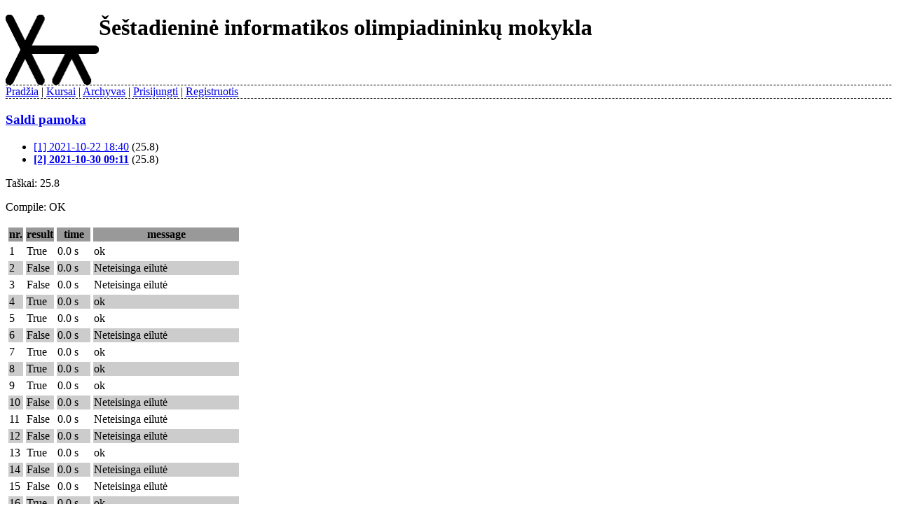

--- FILE ---
content_type: text/html; charset=utf-8
request_url: https://siom.lmio.lt/submission/57173.html
body_size: 1065
content:



<!DOCTYPE HTML PUBLIC "-//W3C//DTD HTML 4.01//EN"
"http://www.w3.org/TR/html4/strict.dtd">

<html>
<head>
	<meta http-equiv="Content-Type" content="text/html; charset=utf-8" />
	<title>ŠIOM &mdash; submission 57173</title>
	<link href="/m/base.css" rel="stylesheet" type="text/css" />
	<link href="/m/pygments.css" rel="stylesheet" type="text/css" />
	<script defer src="https://cloud.umami.is/script.js" data-website-id="633f856b-026c-4a8a-85ae-46cfe8b8f6f6"></script>
</head>

<body>
	<div id="header">
		
			<a href="/courses">
			<img class="logo" src="/m/vilkas.png" width="133px" height="100px" /></a>
			<h1>Šeštadieninė informatikos olimpiadininkų mokykla</h1>
		
	</div>

	<div id="menu">
		
			<div class="menuitem">
				<a href="/">Pradžia</a>
			</div>
			<div class="menuitem">
				<a href="/courses">Kursai</a>
			</div>
			<div class="menuitem">
				<a href="/archive/1.html">Archyvas</a>
			</div>
			 

			
			<div class="menuitem">
				<a href="/login.html?next=">Prisijungti</a>
			</div>
			<div class="menuitem">
				<a href="/register?next=">Registruotis</a>
			</div>
			
		
	</div>
	<div id="content">
		

<h3><a href="/task/saldi_pamoka.html">Saldi pamoka</a></h3>

<ul class="submissions">
	<li>
		<a href="/submission/56787.html">
			[1]
			2021-10-22 18:40</a>
		(25.8)
	</li><li>
		<a href="/submission/57173.html" class="active">
			[2]
			2021-10-30 09:11</a>
		(25.8)
	</li>
</ul>

	<p>Taškai: 25.8</p>
	<p>Compile: OK</p>
<p></p>
<table>
<thead><tr><th>nr.</th><th>result</th><th>time</th><th>message</th></tr></thead>
<tbody>

<tr><td>1</td><td>True</td><td>0.0 s</td><td>ok
</td></tr>

<tr><td>2</td><td>False</td><td>0.0 s</td><td>Neteisinga eilutė
</td></tr>

<tr><td>3</td><td>False</td><td>0.0 s</td><td>Neteisinga eilutė
</td></tr>

<tr><td>4</td><td>True</td><td>0.0 s</td><td>ok
</td></tr>

<tr><td>5</td><td>True</td><td>0.0 s</td><td>ok
</td></tr>

<tr><td>6</td><td>False</td><td>0.0 s</td><td>Neteisinga eilutė
</td></tr>

<tr><td>7</td><td>True</td><td>0.0 s</td><td>ok
</td></tr>

<tr><td>8</td><td>True</td><td>0.0 s</td><td>ok
</td></tr>

<tr><td>9</td><td>True</td><td>0.0 s</td><td>ok
</td></tr>

<tr><td>10</td><td>False</td><td>0.0 s</td><td>Neteisinga eilutė
</td></tr>

<tr><td>11</td><td>False</td><td>0.0 s</td><td>Neteisinga eilutė
</td></tr>

<tr><td>12</td><td>False</td><td>0.0 s</td><td>Neteisinga eilutė
</td></tr>

<tr><td>13</td><td>True</td><td>0.0 s</td><td>ok
</td></tr>

<tr><td>14</td><td>False</td><td>0.0 s</td><td>Neteisinga eilutė
</td></tr>

<tr><td>15</td><td>False</td><td>0.0 s</td><td>Neteisinga eilutė
</td></tr>

<tr><td>16</td><td>True</td><td>0.0 s</td><td>ok
</td></tr>

<tr><td>17</td><td>False</td><td>5.036 s</td><td>Time limit exceeded (wall clock)
</td></tr>

<tr><td>18</td><td>False</td><td>5.068 s</td><td>Time limit exceeded (wall clock)
</td></tr>

<tr><td>19</td><td>False</td><td>5.064 s</td><td>Time limit exceeded (wall clock)
</td></tr>

<tr><td>20</td><td>False</td><td>5.06 s</td><td>Time limit exceeded (wall clock)
</td></tr>

<tr><td>21</td><td>False</td><td>5.064 s</td><td>Time limit exceeded (wall clock)
</td></tr>

<tr><td>22</td><td>False</td><td>5.056 s</td><td>Time limit exceeded (wall clock)
</td></tr>

<tr><td>23</td><td>False</td><td>5.048 s</td><td>Time limit exceeded (wall clock)
</td></tr>

<tr><td>24</td><td>False</td><td>5.068 s</td><td>Time limit exceeded (wall clock)
</td></tr>

<tr><td>25</td><td>False</td><td>5.072 s</td><td>Time limit exceeded (wall clock)
</td></tr>

<tr><td>26</td><td>False</td><td>5.04 s</td><td>Time limit exceeded (wall clock)
</td></tr>

<tr><td>27</td><td>False</td><td>5.068 s</td><td>Time limit exceeded (wall clock)
</td></tr>

<tr><td>28</td><td>False</td><td>5.064 s</td><td>Time limit exceeded (wall clock)
</td></tr>

<tr><td>29</td><td>False</td><td>5.052 s</td><td>Time limit exceeded (wall clock)
</td></tr>

<tr><td>30</td><td>False</td><td>5.06 s</td><td>Time limit exceeded (wall clock)
</td></tr>

<tr><td>31</td><td>False</td><td>5.04 s</td><td>Time limit exceeded (wall clock)
</td></tr>

</tbody>
</table>




	</div>

</body>
</html>
